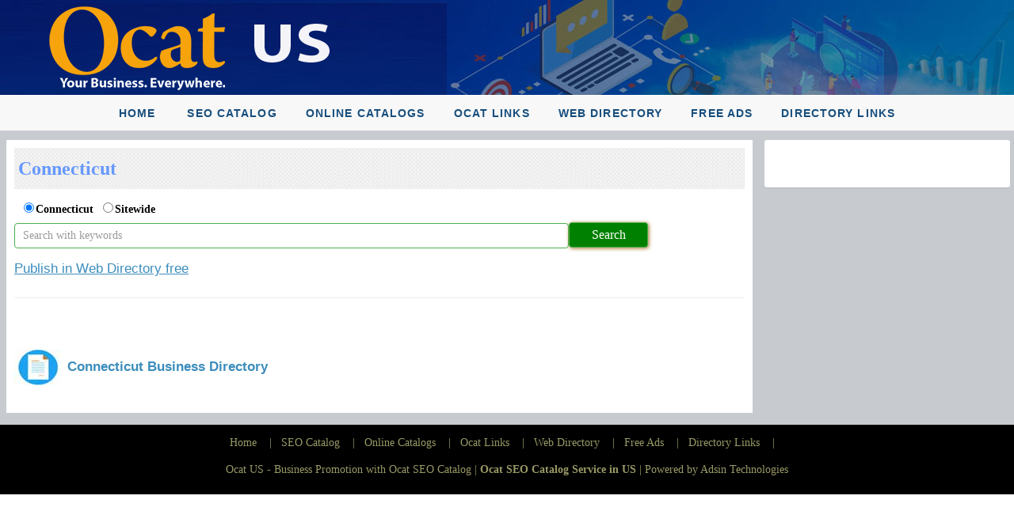

--- FILE ---
content_type: text/html; charset=utf-8
request_url: https://ocat.us/cat/Connecticut/
body_size: 29045
content:
 
<!DOCTYPE html PUBLIC "-//W3C//DTD XHTML 1.0 Transitional//EN" "http://www.w3.org/TR/xhtml1/DTD/xhtml1-transitional.dtd">
<html xmlns="http://www.w3.org/1999/xhtml">
<head id="Head1"><title>
	Connecticut
</title><link rel="stylesheet" href="../../slider/images/default.css" type="text/css" media="screen" /><link rel="stylesheet" href="../../slider/nivo-slider.css" type="text/css" media="screen" /><link rel="stylesheet" href="../../slider/style.css" type="text/css" media="screen" /><link rel='icon' type='image/x-icon' href='/Parishfavicon/Pfavicon-1-20.ico' /> <link href="/m/css/pushy.css" rel="stylesheet" type="text/css" /><meta content="width=device-width, initial-scale=1" name="viewport" /><link rel="stylesheet" href="/bootstrap/css/bootstrap.min.css" /><link rel="stylesheet" href="/m/css/font-awesome.min.css" /><link rel="stylesheet" href="/m/css/ionicons.min.css" /><link rel="stylesheet" href="/m/css/johny.min.css" /><link rel="stylesheet" href="/m/css/_all-skins.min.css" /><link href="/m/css/simplelightbox.min.css" rel="stylesheet" />
 <script src="/m/plugins/jQuery/jquery.min.js"></script>
 <link href="/m/css/public-home-min.css" rel="stylesheet" type="text/css" /><link href="/m/css/inn-min.css" rel="stylesheet" type="text/css" /><link rel="stylesheet" href="/m/js/slicknav.min.css" /> 
    
 <style type="text/css">
        div,dl,dt,dd,ul,ol,li,h1,h2,h3,h4,h5,h6,pre,form,fieldset,input,textarea,p,blockquote,th,td { 
  margin:0;
  padding:0;
}
body  
{
     margin:0;
  padding:0; 
 
}
 
table { 
  border-spacing:0;
    margin-top: 0px; 
  
}
    .txtsrchfont{border: solid 1px #c5b9b9;
    box-shadow: 1px 1px 4px #b5b0b0;
    font-family: verdana;
    font-size: 16px;
    line-height: 24px;
    font-weight: normal;
    color: #F44336;
    text-decoration: none;}
.videowrapper {
    float: none;
    clear: both;
    width: 100%;
    position: relative;
    padding-bottom: 56.25%;
    padding-top: 25px;
    height: 0;
}
.videowrapper iframe {
    position: absolute;
    top: 0;
    left: 0;
    width: 100%;
    height: 100%;
}
.col-lg-5 .main-head > a
{
        color: #3c8dbc;
    font-size: 14px;
    font-family: verdana;
    font-weight:600;
    }
    .col-lg-5 .main-head > a:hover
{
    color: #2eb8da;}
    @font-face{font-family:'Gobold';src:url('/m/fonts/Gobold-Thin.ttf.eot');src:url('/m/fonts/Gobold-Thin.ttf.woff');}
.headstyle1{background-image:url('/imgg/pubpages/bbg.jpg');padding:10px;}
.headstyle1 a{font-family:sans-serif;font-size:25px;color:#ff5e00;font-weight: 700; line-height:1.4;}
/*.headstyle1 a{font-family:Gobold;font-size:24px;color:#ff5e00;text-transform:uppercase;} */
.headstyle1 a:hover{color:#ff3b00;}
    
    @font-face{font-family:'NunitoSans';src:url('/m/fonts/NunitoSans-Regular.ttf');}
    @font-face{font-family:'Nunito';src:url('/m/fonts/Nunito-Regular.ttf');}
 
.dont-break-out {

  /* These are technically the same, but use both */
  overflow-wrap: break-word;
  word-wrap: break-word;

  -ms-word-break: break-all;
  /* This is the dangerous one in WebKit, as it breaks things wherever */
  word-break: break-all;
  /* Instead use this non-standard one: */
  word-break: break-word;

  /* Adds a hyphen where the word breaks, if supported (No Blink) */
  -ms-hyphens: auto;
  -moz-hyphens: auto;
  -webkit-hyphens: auto;
  hyphens: auto;

}
   
 .buttonocat {
  color: white;
  padding: 5px 11px;
  text-align: center;
  text-decoration: none;
  display: inline-block;
  font-size: 16px;
  border-radius: 3px;
  -moz-border-radius: 3px;
	-webkit-border-radius: 3px;
	
	
	
}
.buttonocat1 {font-size: 14px;}
.buttonocat1 { margin-top:8px;}
.buttonocat1{ margin-right:6px;}

.buttonocat1 {
  background-color: white;
  color: black;
  border: 2px solid #4CAF50; /* Green */
}   

   
     </style>
    
 
    
    </head>

<body>
<form method="post" action="/cat/Connecticut/" onsubmit="javascript:return WebForm_OnSubmit();" id="form1">
<div class="aspNetHidden">
<input type="hidden" name="__EVENTTARGET" id="__EVENTTARGET" value="" />
<input type="hidden" name="__EVENTARGUMENT" id="__EVENTARGUMENT" value="" />
<input type="hidden" name="__VIEWSTATE" id="__VIEWSTATE" value="upTWHZuJarl9o+6q/Aj6BJSH63nOtFhbS6ufvahr32TQ3GQB/fjQ2xQryk7F9seiiu2XAR6c4JwzhgOxTZdCXmIBOlYHl+SWrA30i+y/fdWTDxExApQ6o8ffZJYd2jEauk13OrplYEDFQocx6mqeI5cmGHg7Qllh19N0OBr+BevIBMoFcbVbPXACaqA3LZnhYCPbaDjrOuODb6ViwMtGbFZr+gonb8JNjVIM1E/t4E/BuVAPAKswBRfFmwjtMc2dg9sjy6rQFVC7gjOEuszGIFE2Mc6xinvt1C3KuABgpH2YikputCuKjviGlO4C+i1uJ0U431VUMmRlPylSb2NerfAvMwc708WaOO2YPHqyLkewZCpQVpIVGlg/njNccb36auuD6ChOq8d0aGG+qZsA1qRVKvJPrT98DPIPmdEgqe9ZB5+vJSQ1cAOSlwDR0jr+selN8INmmMTKYFwOCq72ikVQgq38eV183gGtJM3OcRs7hd5+KhzxInTAuT5iVZMotzuxbDRzP01Xh/rgEsexbYSM6gdDF9EoxVz2ER80HTDvJl/mE8M87/NaJu/tlQ/yWYPtydslQQCvfbcqkRU00Na8kML3bquSOMHj4bhXhaB+3o7sqBVbtokMBNiF8XBhwvalIWs1dzQRUpF4sePOGf4mFfocQIxFI9U5NY/+LH2lh9ifpnDyw5vkxH4ZMVGx508QsWCKGoJ2hIlzB/CaIMvVW4S7b6c+hwYWyJej4mRANO0m2qCBMeAxJPi9aP5TA25t+SUA8KubdZj/[base64]/Mn2Vt+40h4bS/G5NNS3W9bjeuP/UzfGQLvhyzJJj9Aj67SxMlmGFw0IRVLBMB3U1LJRz7dcWlXQizia1c7Iprpxid60aDju2X2ZUsqROb0a5oa+BZq3xQPJLD0MNC6jEOvyoUD6+RW5yQ/aMNvTaV50FQPyln8YU/Ljk5GDI349Y/n2dm0oKFg1ae3RCnth9ujw+A2n4baTvka4lEJRRbG+kP/M7a3VUt0AY7qsCjkBW6Divx0IS3fxxeIr6PTCxK2EaPtmwo4CSX+mKvYM2yWRcOtlX8JVtVq2Tp9mN+sIeMOJwRDNHv4dPfyF2yhtwCcWHLgf2nZAqkAFWUTbx8AgFCt1qJZyZsilDXbbcR03oe2NpOMY7cNoo9xJZ42B/MvdwUdFocRoh/PEentCKZxGDxcHalA4Kpyb7MGTmXbLAzBUgaQDbNE0zaJtG2NCR0h2udpPHyTMm0ol53FDWtK4kEEH6l56c/a84rdUIG+cU1sCzSJJkrjBeHtiRaXcwg6CLfbLeoFl0wCHGqHVjx1KanY94w7N4LpQQy+vORyZK0LC28AUmu2r+DJdtHZXfel5F3R1zjlEv7cZ6FsbDmHuJhQioahZZ9kDlOOZQsu1c21itwOzdkFyLXUl6/Qo3jCkOxrXvk1VIuNr2uxEg78wi/AbuIXjru/z7LdWTO3WBGfXR3du6bZrydEqYCedUkqG2qFMKou9eE/477/b5gKS443jp79cp8oNGTv654S6EEkgatdgjvgIFkuq1pFlwIwtD/6sOLR+u+IpY8i1vz7Oio4ahYZ+5DmN+yiyLDzYyL181+2dgXvWqQIT4UaaA11ve5CdqxBJrCcjd0Ok6VKA3zfvZdB4GJiS+3CnSS56QphSwIN50L5iQLTia5DATUGispjweeNb+BeNt50Z4ZBUGxl/LOsKANO0ANyjgxoSk0U0iuCDX24dZWiN5LCk53F6D7YIcvv0IkT//wVbiRIUOw9IaIETN0A7QH/G3yL4v2CDcpVBIOynDfoxFhJz4hjSr4of4h2Ez+8EC9M9sw78YnSiqjDgMt3l4Vhe5HyPMux8D2vrzswRg/qM3FHUohuYsyY/IkjW8smC8brNdcyp1MC61xV/VralaAVgmCGk8BTn0k1fmPsL6TdIjgMZiEt7jzJCEQR9R9kLfkCsVkZODHygUEYENmQop6qmsv4WyFTt+CtbUHHpDG/SstGPHhpzWtJp28Wi6JUK4e7Wavcpu5mmLH/FBEEp6XrYuelMCNt9bAtxLFZeY7UuJvwCTyJNHoAFZ0AOb9dTz0RTZ/mMbY9zcn7+yctmDwSZ8BR839y037TEp7w2+mYXFTcQKpbMrOxVcypcnu3AyCve3734XLpgyT/E1tL1ojZkDBY+gxLwXqlpOwEs4U1tUpdVuQc+/3bYXve5oEFRFw0/JvkLgj8TQ+G8dFcbjt1SEPCxy/AiD1Dmex4g14G89kItFdzbwRC+qf91cq99dwuTorCJ7B3Y0Vm6LjUwzSpYg9AJAxQe4GIyfrPddiS+I48v4oLKTp8+b+Xxe/K0QS4t87w1OrmXw/r9KzDrSPg8dIv6S8j35WQn5Lmj70zSw8+wuAe35E7xM52Azv8tXl5aRBcM6gy4g2RuGYDi5IPLE5yBwAEBz4Ui/9W/U1PctKnQxsDzvrP+VJCIsjxjqLaTQRTgvsMr/HSUph2aAk80nRwKqVLDBgJLrXQhz4WJ/dhFEotpQ747591/[base64]/[base64]/EVEKmahMDoYOUfgck9wguZL2tVVXX5cgUDvsHkTDSgietgURA8Jz7kQ0Da6VrOS/HAUOD5Vsv6z60QZfcXFvoXccQC2dsRJjxpalPFQVa7xO5R8T5uAyjZhQZO8PxPNk4ASBfrmtjUq3KGH19rqFwFi1o4sTTcM1xu/p8+wFnIRx97pRMFE0Verw0kImPIUgBVuneku2XnH4qXXKd/Orfg1IE39QgxKTsqAagnPlmNWtvF+RBHFymQrWcfN5Dd3aCzI4rXyJy90oM0d1eOnzyjdmFXgzo9zWsq5VivHrbzI+R+NPJoiBTaPcy+4JrkbjQz9WLGCt13sZDNt8dmkg/wZ21TU2zv62m+EE8bwmZGFbRyllPESNNbrvim/+mwn+uJs2pwOi3pqkvNDIlcFK6f5zjHDzOmTzUeq07/g2qWmkjTBADsI9/vb3hPhmrsCqTFAjbMj0pRnWtlNAfE1hWF1seoAhNuoW+R6hNsMHSNfwNkC+u/[base64]/folZs+ocWzlEHtFRdAimLIrQA9MjgWDUbjCuhJ6hN6+kOHZBq4pG9Cwd7yTDVW7AWb4dONcYrGcXFkJkPNV/HCkQcwZC/dGDCslqoBkj/[base64]/segi/T7JJV8vSD7buqichprO+RssvG3GdREunXn2JBJsOzNqq+TKGZjRX9mCwpLF7N7vkqiNv3ujYm" />
</div>

<script type="text/javascript">
//<![CDATA[
var theForm = document.forms['form1'];
if (!theForm) {
    theForm = document.form1;
}
function __doPostBack(eventTarget, eventArgument) {
    if (!theForm.onsubmit || (theForm.onsubmit() != false)) {
        theForm.__EVENTTARGET.value = eventTarget;
        theForm.__EVENTARGUMENT.value = eventArgument;
        theForm.submit();
    }
}
//]]>
</script>


<script src="/WebResource.axd?d=OwLOY1JqceMtjdY9Ncp7jWkRouhnbWIHSdi2_3niu4u3MWTh_vgmYtBH3eWV6RUMZqcEOx2hWTIssdQh4pxTmGoXunM1&amp;t=638901734248157332" type="text/javascript"></script>


<script src="/WebResource.axd?d=88nUY8E64hrr-nSO2YK92N492HxEdWvi7V9zjwgIy--zcHN4QUhXhfvj2nFwgr9bk6AAGbfjn1ckVULj7SS1mjlhC8ZTV2OZJOUB-koMNeGy-lEo0&amp;t=638901734248157332" type="text/javascript"></script>
<script type="text/javascript">
//<![CDATA[
function WebForm_OnSubmit() {
if (typeof(ValidatorOnSubmit) == "function" && ValidatorOnSubmit() == false) return false;
return true;
}
//]]>
</script>

<div class="aspNetHidden">

	<input type="hidden" name="__VIEWSTATEGENERATOR" id="__VIEWSTATEGENERATOR" value="86DE9F5F" />
	<input type="hidden" name="__VIEWSTATEENCRYPTED" id="__VIEWSTATEENCRYPTED" value="" />
	<input type="hidden" name="__EVENTVALIDATION" id="__EVENTVALIDATION" value="uUqPBhd0vETmYskoP10oyFrbhyPttDVrIopKm6+b7D8hTfjjvV7WqNBLRZRiw01s1JzNIWf5bMzWMBbqeUVQzK+dJlAFu8rRGTxNILqiva5+d9+DzyTGBe1J5/AxzSZSUoNpWz2MQC/aQiOqxhU8Zvq2hylZmmc/oal+P7Yyupm7IjH4kt+nyTa26VjIYdQVbW+x3MYODqJxCzdFHTmHWPnmXQgvDPfT4YECQ4FaHsgd+WBo8uof+PuMFn/lGOWhImXYZnFHA5GFfDxzjWohlmQTV72b8qxtx/lu7HfV8uqYAxYuriSS1rxtKD9T27BawlCsmZ44fMY5xLO5elb9uHbBrk/vzqPJ58XSu9C6tT/09wBY" />
</div>

    <div>


<table width="100%"   border="0" cellpadding="0" cellspacing="0">
  <tr>
    <td   align="center" valign="top"     >
    
   
     <table cellspacing="0" cellpadding="0" border="0" id="topview" style="width:100%;border-collapse:collapse;">
	<tr>
		<td colspan="2">
         
    <table width="100%"   border="0" cellpadding="0" cellspacing="0"  >
        <tr>
          <td  align="center" valign="top" class="img-responsive" background="/ParishImages/PHBG-1-50.jpg"  >
          
          
          <table width="100%" border="0" align="center" cellpadding="0" cellspacing="0">
              <tr>
                <td height="90" align="left" valign="middle"><a href='http://ocat.us'><img src='/ParishImages/PH-1-201025111156.png' class='img-responsive'  /></a></td>
              </tr>
          </table>
          
          </td>
        </tr>
      </table>
      </td>
	</tr>
</table>  

      <table  width="100%" border="0" cellspacing="0" cellpadding="0" >
        <tr  >
          <td   align="center" valign="top">
          <table width="100%" height="45" border="0" cellpadding="0" cellspacing="0" >
      <tr>
        <td height="45" align="center" valign="bottom">
        
              <header class="header-section clearfix">
		<div class="site-navbar" style="background-color:#ececec59;">
			<nav class="site-nav-menu">
				<ul>
					<li class="active"><a href='https://ocat.us' >Home </a></li>
				   
                 
	        <li class="active"></li>
                     
                    
                     
                  
                  <li><a href="/pages/Services.aspx" >SEO Catalog</a></li>
                    
                  <li><a href="/pages/Catalogs.aspx" >Online Catalogs</a></li>
                    
                  <li><a href="/pages/Ocat-Links.aspx" >Ocat Links</a></li>
                    
                  <li><a href="/pages/Business-Directory-US.aspx" >Web Directory</a></li>
                    
                  <li><a href="/pages/Free-Ads.aspx" >Free Ads</a></li>
                    
                  <li><a href="/pages/Directory-Links.aspx" >Directory Links</a></li>
                    
                    
                     
                    
                  
                     
                     
                    
                
			  </ul>
			</nav>
		</div>
	</header>   
              
                          
        </td>
      </tr>
    </table>
       
           </td>
        </tr>
      </table>
      
      <table width="100%"  border="0" cellpadding="0" cellspacing="0">
        <tr>
          <td align="center" valign="top"  style="background-color:#c7cbd0"  >
    
      <div class="containerbig2">
         
              <div class="col-lg-7" >



      <style type="text/css" >

 .bgtheme2
        {
   background-image: linear-gradient(to right, #011226 , #62a1cc);
   min-height: 100%;
    margin-bottom: 15px;
    color  :#ffffff; 
    font-family:Cambria;
            }
  
.div4{float:left;max-width:150px;padding:  10px 10px 10px  20px;font-size:16px;min-height:120px;}
.div4 img{max-height:100px;border:solid 2px white;width:100px;}  

.divvcard{text-align:center;display:block; margin: auto;  padding: 20px;}
.divvcard img{max-height:100px;border:solid 2px white;width:100px;}  
.vcardbiz{width:100%;display:inline-block;font-size:12px;padding:10px 10px 10px 20px;line-height:14px;} 


.div8{float:left;max-width:80%;padding: 10px 20px 10px 20px;font-size:16px;line-height:2;}
.div8new{float:left;padding: 10px   0px 0px 20px;font-size:16px;line-height:2;}
.div8new a{color: #ffd700 !important;font-size :18px;}
.div8new a:hover{color: #d8ff00 !important;text-decoration:underline;}
.div8new1{float:left;padding: 10px   0px 0px 20px;font-size:15px;line-height:1;font-family: Arial;font-weight:600;}
.vtext1{width:100%;display:inline-block;font-size:16px;padding:10px 10px 10px 20px;}
 .savevcbut
 {padding: 0px 5px;
     margin: 0 10px 10px 10px;
                       background-image: linear-gradient(to right, #ffffff , #c9dced);
    color: black;
    font-family:Cambria;
    font-size: 16px;
    border-radius: 4px;
    border: solid 1px white;}
    .marginfree{margin:0;}
        
.col-lg-5 .main-head > a {
    color: #3c8dbc;
    font-size: 14px;
    font-family: verdana;
    font-weight: 600;
}
        .homlnksubhead {background-color:floralwhite;
                        color:darkblue;
                        line-height:26px;
                        font-size:24px;
                        font-family:Verdana,Calibri;
        }
        .homlnkmorart { 
                       color:darkgoldenrod;
                       font-weight:bold;
                        font-size:18px;
                        font-family:Calibri;
                       text-decoration:underline;
        }
         .homlnkmorart:hover{ 
                       color:orangered;
        }
.radsearchopt>tbody>tr>td>input
{margin-left:12px;
 margin-right:2px;
    }

.radsearchopt>tbody>tr>td>label
{font-weight:bold;font-size:14px;font-family:Calibri;
    }
    .contbodyli {
    font-family: "Arial", "Helvetica","sans-serif";
    font-size: 17px;
    font-weight: normal;
    text-decoration: none;
    line-height: 32px;
   }
      
   
/* for best deal */
#ul_top {
  position: fixed;
  top: 0;
  left: 0;
  z-index: 999;
  width: 100%;
  height: 23px;
  margin: 271px 0 0 -1%;
}
#ul_top li {
	list-style:none;
}
  .clsTxt{
    width: 60%;
    height: 35px;
    border: 1px solid #e0d1d1;
    border-radius: 3px;
    box-shadow: 0 0 5px #fff1e9 inset;
    font-family: Arial, Helvetica, sans-serif;
    font-size: 16px;
}



 
@media (min-width: 768px) {
	#ul_top li {
		list-style:none;
		/*width:15%;*/float:right;
	}
}

@media(max-width:768px)
{
    .clsTxt{
    width: 100%; 
}
	#ul_top li {
		display: inline;
		float:right;
	}
	#ul_top {
  	  position: fixed;
	  top: 0;
	  left: 0;
	  z-index: 999;
	  width: 100%;
	  height: 23px;
	  margin: 239px 0px 0px -2%;
	}
}
     .txtsrchfont{border: solid 1px #c5b9b9;
    box-shadow: 1px 1px 4px #b5b0b0;
    font-family: verdana;
    font-size: 16px;
    line-height: 24px;
    font-weight: normal;
    color: #F44336;
    text-decoration: none;}
    

      .qurbana2 {
    font-family: Calibri;
    font-size: 24px;
    line-height: 26px;
    font-weight: bold;
    color: #ffffff;
    text-decoration: none;
    background-color: #a57228;
}
.qurbana3{
    font-family: Calibri;
    font-size: 18px;
    line-height: 20px; 
    color:green ;
    text-decoration: none;
    background-color: #ffffff;
}
.qurbana3 a:hover{ 
    color:red ; 
    }
.txtsrchfont2 {
    border: solid 1px #4CAF50;
    /*  box-shadow: 0px 0px 0px #a57228; */
    box-shadow:none;
    border-radius: 4px;
    font-family: verdana;
    font-size: 14px;
    line-height: 30px;
    font-weight: normal;
    color: #F44336;
    text-decoration: none;
    padding-left: 10px;
    width:700px;
    
}
.txtsrchfont2:focus {
        border:solid 1px #ff6205 !important;
        outline: none;
 }
 .txtsrchfont2:blur {
        border:solid 1px green !important;
 }
.btnser2 {
    width: 100px;
     border: solid 1px #4CAF50;
    box-shadow: 1px 1px 5px #a57228;
    border-radius: 4px;
    font-family: verdana;
    font-size: 16px;
    line-height: 30px;
    font-weight: normal;
    color: #ffffff;
    text-decoration: none;
    background-color: green;
}
@media (max-width:767px)
{ 
  .txtsrchfont2 
  {width:97%;box-shadow:none;
  }
  .btnser2 
  {width:97%;box-shadow:none;
  }
} 
</style>

  
<div style="background-color:White;padding:10px;">
<div class="contbodyli" align="left">
    
    <div align="left"> </div>


          <table width="100%"  border="0" cellpadding="10" cellspacing="0"  background="/imgg/pubpages/bbg.jpg"  class="qurbana">
              <tr>
                <td  height="52" align="left" valign="middle" class="qurbana"  style="padding-left:5px;"> <span id="ContentPlaceHolder1_linkname">Connecticut</span></td> 
              </tr>  
            </table>
            
                <div id="ContentPlaceHolder1_pnlsearchbox" onkeypress="javascript:return WebForm_FireDefaultButton(event, &#39;ContentPlaceHolder1_butsrch&#39;)" style="text-align:left;">
	
        
        <div align="left" style="padding: 10px 0px;">
            <table id="ContentPlaceHolder1_searchtype" class="radsearchopt">
		<tr>
			<td><input id="ContentPlaceHolder1_searchtype_0" type="radio" name="ctl00$ContentPlaceHolder1$searchtype" value="1" checked="checked" /><label for="ContentPlaceHolder1_searchtype_0">Connecticut</label></td><td><input id="ContentPlaceHolder1_searchtype_1" type="radio" name="ctl00$ContentPlaceHolder1$searchtype" value="2" /><label for="ContentPlaceHolder1_searchtype_1">Sitewide</label></td>
		</tr>
	</table> 
      <input name="ctl00$ContentPlaceHolder1$txtsrch" type="text" id="ContentPlaceHolder1_txtsrch" class="txtsrchfont2" placeholder="Search with keywords" /><input type="submit" name="ctl00$ContentPlaceHolder1$butsrch" value=" Search " onclick="javascript:WebForm_DoPostBackWithOptions(new WebForm_PostBackOptions(&quot;ctl00$ContentPlaceHolder1$butsrch&quot;, &quot;&quot;, true, &quot;ununun&quot;, &quot;&quot;, false, false))" id="ContentPlaceHolder1_butsrch" class="btnser2" />     
    <span id="ContentPlaceHolder1_RequiredFieldValidator1" style="visibility:hidden;">*</span><br />
        
    </div> <p>
        <p><u><a href='/SelectcategorytoPostAdvertisement.aspx'>Publish in Web Directory free</a></u></p></p>

                    
                
</div>
 

            
               <small ><span id="ContentPlaceHolder1_lblcrdate"></span> </small> 
            <div align="left"  ></div>
  
            <table width="100%"   border="0"  cellpadding="0" cellspacing="0"  >
                          <tr>
                            <td >
                             
                         
                              <hr />
                <div style="padding:4px 8px;"> </div>            

           

  

    















<div style="clear:both;"></div> 
    

 <div>

</div>

















 


 






         <div>

</div>
   <span class="grid-next"><strong>  </strong></span> 
















    



                                
 







                          

                            

                            

                                <div>

</div>
                                

       

                            
                            


                                


                                

                                 
                                       
        
        </td>
                          </tr>
                      </table>        
            <table width="100%"   border="0"  cellpadding="0" cellspacing="0"  >
                          <tr>
                            <td >
                      
                      </td>
                          </tr>
                      </table>    
 

       


           




    

    <span class="grid-next"><strong></strong></span>




















           
         <span class="grid-next"><strong></strong></span>


        <div>

</div>
    <span class="grid-next"><strong></strong></span>

  <br style="clear:both" />





   
    

    

        

                           

           
          
                                          


    


    
                        

   

  


          
    
        
        

     

    



                <div class="leftdiv">
                <table width="100%">
                 <tbody>
                  <tr>
                 <td width="67px"><a href='/cat//Connecticut/Connecticut-Business-Directory.aspx'><img src='/admin/imgs/News-Thumb.jpg'/></a></td>
                 <td><a href='/cat//Connecticut/Connecticut-Business-Directory.aspx'><strong>Connecticut Business Directory</strong></a></td>
                  </tr>
                 </tbody>
                 </table>

                </div>

                
                

                                 





    <div id="ContentPlaceHolder1_pnlbr">
	
<br style="clear:both" />
    
</div>



 




        


        




    



    

    

    




       
        
    

    <input type="hidden" name="ctl00$ContentPlaceHolder1$filenameh" id="ContentPlaceHolder1_filenameh" /> 
    <input type="hidden" name="ctl00$ContentPlaceHolder1$folderh" id="ContentPlaceHolder1_folderh" value="Connecticut" />
    <input type="hidden" name="ctl00$ContentPlaceHolder1$concmsidh" id="ContentPlaceHolder1_concmsidh" value="46" />
    <input type="hidden" name="ctl00$ContentPlaceHolder1$ocatadded" id="ContentPlaceHolder1_ocatadded" />          
    <input type="hidden" name="ctl00$ContentPlaceHolder1$HiddenField1" id="ContentPlaceHolder1_HiddenField1" />
    <input type="hidden" name="ctl00$ContentPlaceHolder1$cdiridhh" id="ContentPlaceHolder1_cdiridhh" value="11" />
    <input type="hidden" name="ctl00$ContentPlaceHolder1$pageQueryh" id="ContentPlaceHolder1_pageQueryh" value="#folderpostcatsads#" />
    </div>
</div> 



                </div> 
                
            <div class="col-lg-5" > 


      <div  style="height:12px"></div>  
      
      
      <div class="box box-solid">
                     <div class="box-header">
             

   

              <h3 class="box-title">
                  
              </h3>
            </div>
            <div class="box-body">

 

   

<div>

</div>   



<div>

</div>
                 
 
<div class="box-header">
     <h3 class="box-title">
      
    </h3>
    </div>

                

        </div></div>



                </div>  
              
       </div>         
         </td>
         </tr>
         </table>  
      
      
      
      <table width="100%" height="88" border="0" cellpadding="0" cellspacing="0">
        <tr>
          <td height="88" align="center" valign="top" bgcolor="#000000"><table width="100%" border="0" align="center" cellpadding="0" cellspacing="0">
              <tr>
                <td height="47" align="center" class="btm" valign="middle"> 

              
                    <a href='https://ocat.us' class='btm'>Home </a>
                    
                    
                    
                    &nbsp;&nbsp;&nbsp;|&nbsp;&nbsp;&nbsp;<a href="/pages/Services.aspx" class="btm">SEO Catalog</a>
                    
                    &nbsp;&nbsp;&nbsp;|&nbsp;&nbsp;&nbsp;<a href="/pages/Catalogs.aspx" class="btm">Online Catalogs</a>
                    
                    &nbsp;&nbsp;&nbsp;|&nbsp;&nbsp;&nbsp;<a href="/pages/Ocat-Links.aspx" class="btm">Ocat Links</a>
                    
                    &nbsp;&nbsp;&nbsp;|&nbsp;&nbsp;&nbsp;<a href="/pages/Business-Directory-US.aspx" class="btm">Web Directory</a>
                    
                    &nbsp;&nbsp;&nbsp;|&nbsp;&nbsp;&nbsp;<a href="/pages/Free-Ads.aspx" class="btm">Free Ads</a>
                    
                    &nbsp;&nbsp;&nbsp;|&nbsp;&nbsp;&nbsp;<a href="/pages/Directory-Links.aspx" class="btm">Directory Links</a>
                    
                    
                    
                     &nbsp;&nbsp;&nbsp;|&nbsp;&nbsp;&nbsp;
                    
                    
                    
              
                    
                    
                    </td>
                 
              </tr>
              <tr>
                <td align="center" valign="bottom" class="btm">
              Ocat US - Business Promotion with Ocat  SEO Catalog  | 
                    
             <a class='btm'  href='https://ocat.us/pages/Services.aspx'>  <b> Ocat SEO Catalog Service in US</b></a>  | <a class='btm'  href= 'https://adsinmedia.com/'> Powered by Adsin Technologies</a>
                    



                </td>
              </tr>
          </table></td>
        </tr>
      </table></td>
  </tr>
</table>

</div>

<script src="/m/plugins/jQuery/jquery-2.2.3.min.js"></script> 
<script src="/m/plugins/jQuery/jquery-ui.min.js"></script> 
<script>
    $.widget.bridge('uibutton', $.ui.button);
</script> 
<script src="/m/js/jquery.slicknav.min.js"></script> 
 <script type="text/javascript"  src="/m/js/pushy.min.js"></script> 
<script src="/bootstrap/js/bootstrap.min.js"></script>   
    

   
   

        



    
<script type="text/javascript">
//<![CDATA[
var Page_Validators =  new Array(document.getElementById("ContentPlaceHolder1_RequiredFieldValidator1"));
//]]>
</script>

<script type="text/javascript">
//<![CDATA[
var ContentPlaceHolder1_RequiredFieldValidator1 = document.all ? document.all["ContentPlaceHolder1_RequiredFieldValidator1"] : document.getElementById("ContentPlaceHolder1_RequiredFieldValidator1");
ContentPlaceHolder1_RequiredFieldValidator1.controltovalidate = "ContentPlaceHolder1_txtsrch";
ContentPlaceHolder1_RequiredFieldValidator1.errormessage = "*";
ContentPlaceHolder1_RequiredFieldValidator1.validationGroup = "ununun";
ContentPlaceHolder1_RequiredFieldValidator1.evaluationfunction = "RequiredFieldValidatorEvaluateIsValid";
ContentPlaceHolder1_RequiredFieldValidator1.initialvalue = "";
//]]>
</script>


<script type="text/javascript">
//<![CDATA[

var Page_ValidationActive = false;
if (typeof(ValidatorOnLoad) == "function") {
    ValidatorOnLoad();
}

function ValidatorOnSubmit() {
    if (Page_ValidationActive) {
        return ValidatorCommonOnSubmit();
    }
    else {
        return true;
    }
}
        //]]>
</script>
</form>
</body>
</html>





--- FILE ---
content_type: text/css
request_url: https://ocat.us/m/css/pushy.css
body_size: 31872
content:
.txtsrchfont2 {
    border: solid 1px #4CAF50;
    box-shadow: 1px 1px 5px #a57228;
    border-radius: 4px;
    font-family: verdana;
    font-size: 16px;
    line-height: 30px;
    font-weight: normal;
    color: #F44336;
    text-decoration: none;
    padding-left: 10px;
    width:700px;
}
.btnser2 {
    width: 100px;
     border: solid 1px #4CAF50;
    box-shadow: 1px 1px 5px #a57228;
    border-radius: 4px;
    font-family: verdana;
    font-size: 16px;
    line-height: 30px;
    font-weight: normal;
    color: #ffffff;
    text-decoration: none;
    background-color: green;
}
@media (max-width:767px)
{ 
  .txtsrchfont2 
  {width:97%;box-shadow:none;
  }
  .btnser2 
  {width:97%;box-shadow:none;
  }
     }
.smally
{
       -webkit-font-smoothing:antialiased;-moz-osx-font-smoothing:grayscale;
       font-size :12px;
                                            font-family:'Source Sans Pro','Helvetica Neue',Helvetica,Arial,sans-serif;
                                            font-weight:normal;overflow-x:hidden;overflow-y:auto;
    }
.pushy {
  position: fixed;
  width: 250px;
  height: 100%;
  top: 0;
  z-index: 9999;
 /* background: #191918; */
  background:white;
  overflow: auto;
  visibility: hidden;
  -webkit-overflow-scrolling: touch;
  /* enables momentum scrolling in iOS overflow elements */
}
.pushy a {
  display: block;
  color: #1b3952;
  padding: 15px 30px;
  text-decoration: none;
  outline: 0;
}
.pushy a:hover {
  color: #58130a;
}
.pushy ul:first-child {
  margin-top: 10px;
}
.pushy.pushy-left {
  left: 0;
  top:50px;
}
.pushy.pushy-right {
  right: 0;
}

/* Menu Movement */
.pushy-left {
  -webkit-transform: translate3d(-250px, 0, 0);
  -ms-transform: translate3d(-250px, 0, 0);
  transform: translate3d(-250px, 0, 0);
}

.pushy-open-left #container,
.pushy-open-left .push {
  -webkit-transform: translate3d(250px, 0, 0);
  -ms-transform: translate3d(250px, 0, 0);
  transform: translate3d(250px, 0, 0);
}

.pushy-right {
  -webkit-transform: translate3d(200px, 0, 0);
  -ms-transform: translate3d(200px, 0, 0);
  transform: translate3d(200px, 0, 0);
}

.pushy-open-right #container,
.pushy-open-right .push {
  -webkit-transform: translate3d(-200px, 0, 0);
  -ms-transform: translate3d(-200px, 0, 0);
  transform: translate3d(-200px, 0, 0);
}

.pushy-open-left .pushy,
.pushy-open-right .pushy {
  -webkit-transform: translate3d(0, 0, 0);
  -ms-transform: translate3d(0, 0, 0);
  transform: translate3d(0, 0, 0);
}

/* Menu Transitions */
#container,
.pushy,
.push {
  transition: transform 0.2s cubic-bezier(0.16, 0.68, 0.43, 0.99);
}

/* Site Overlay */
.site-overlay {
  display: none;
}

.pushy-open-left .site-overlay,
.pushy-open-right .site-overlay {
  display: block;
  position: fixed;
  top: 0;
  right: 0;
  bottom: 0;
  left: 0;
  z-index: 9998;
  background-color: rgba(0, 0, 0, 0.5);
  -webkit-animation: fade 500ms;
  animation: fade 500ms;
}

@keyframes fade {
  0% {
    opacity: 0;
  }
  100% {
    opacity: 1;
  }
}
@-webkit-keyframes fade {
  0% {
    opacity: 0;
  }
  100% {
    opacity: 1;
  }
}
/* Submenu Appearance */
.pushy-submenu {
  /* Submenu Icon */
}
.pushy-submenu ul {
  padding-left: 15px;
  transition: max-height 0.2s ease-in-out;
}
.pushy-submenu ul .pushy-link {
  transition: opacity 0.2s ease-in-out;
}
.pushy-submenu > a {
  position: relative;
}
.pushy-submenu > a::after {
  content: '';
  display: block;
  height: 11px;
  width: 8px;
  position: absolute;
  top: 50%;
  right: 15px;
  background: url("../img/arrow.svg") no-repeat;
  -webkit-transform: translateY(-50%);
  -ms-transform: translateY(-50%);
  transform: translateY(-50%);
  transition: transform 0.2s;
}

/* Submenu Movement */
.pushy-submenu-closed ul {
  max-height: 0;
  overflow: hidden;
}
.pushy-submenu-closed .pushy-link {
  opacity: 0;
}

.pushy-submenu-open {
  /* Submenu Icon */
}
.pushy-submenu-open ul {
  max-height: 1000px;
}
.pushy-submenu-open .pushy-link {
  opacity: 1;
}
.pushy-submenu-open a::after {
  -webkit-transform: translateY(-50%) rotate(90deg);
  -ms-transform: translateY(-50%) rotate(90deg);
  transform: translateY(-50%) rotate(90deg);
}

.no-csstransforms3d .pushy-submenu-closed ul {
  max-height: none;
  display: none;
}

/*# sourceMappingURL=pushy.css.map */


 
 

.bg-guest-yellow-vary{background:#e8c99b !important;background: -webkit-gradient(linear, left bottom, left top, color-stop(0, #f3e6d2), color-stop(1, #d1b07b)) !important;background:-ms-linear-gradient(bottom, #0073b7, #0089db) !important;background:-moz-linear-gradient(center bottom, #0073b7 0, #0089db 100%) !important;background:-o-linear-gradient(#0089db, #0073b7) !important;filter:progid:DXImageTransform.Microsoft.gradient(startColorstr='#d1b07b', endColorstr='#e8c99b', GradientType=0) !important;color:#fff;} 

.bg-light-blue-vary{background:#3c8dbc !important;background:-webkit-gradient(linear, left bottom, left top, color-stop(0, #3c8dbc), color-stop(1, #67a8ce)) !important;background:-ms-linear-gradient(bottom, #3c8dbc, #67a8ce) !important;background:-moz-linear-gradient(center bottom, #3c8dbc 0, #67a8ce 100%) !important;background:-o-linear-gradient(#67a8ce, #3c8dbc) !important;filter:progid:DXImageTransform.Microsoft.gradient(startColorstr='#67a8ce', endColorstr='#3c8dbc', GradientType=0) !important;color:#fff}
.bg-blue-vary{background:#0073b7 !important;background:-webkit-gradient(linear, left bottom, left top, color-stop(0, #0073b7), color-stop(1, #0089db)) !important;background:-ms-linear-gradient(bottom, #0073b7, #0089db) !important;background:-moz-linear-gradient(center bottom, #0073b7 0, #0089db 100%) !important;background:-o-linear-gradient(#0089db, #0073b7) !important;filter:progid:DXImageTransform.Microsoft.gradient(startColorstr='#0089db', endColorstr='#0073b7', GradientType=0) !important;color:#fff}
.bg-aqua-vary{background:#00c0ef !important;background:-webkit-gradient(linear, left bottom, left top, color-stop(0, #00c0ef), color-stop(1, #14d1ff)) !important;background:-ms-linear-gradient(bottom, #00c0ef, #14d1ff) !important;background:-moz-linear-gradient(center bottom, #00c0ef 0, #14d1ff 100%) !important;background:-o-linear-gradient(#14d1ff, #00c0ef) !important;filter:progid:DXImageTransform.Microsoft.gradient(startColorstr='#14d1ff', endColorstr='#00c0ef', GradientType=0) !important;color:#fff}
.bg-yellow-vary{background:#f39c12 !important;background:-webkit-gradient(linear, left bottom, left top, color-stop(0, #f39c12), color-stop(1, #f7bc60)) !important;background:-ms-linear-gradient(bottom, #f39c12, #f7bc60) !important;background:-moz-linear-gradient(center bottom, #f39c12 0, #f7bc60 100%) !important;background:-o-linear-gradient(#f7bc60, #f39c12) !important;filter:progid:DXImageTransform.Microsoft.gradient(startColorstr='#f7bc60', endColorstr='#f39c12', GradientType=0) !important;color:#fff}
.bg-purple-vary{background:#605ca8 !important;background:-webkit-gradient(linear, left bottom, left top, color-stop(0, #605ca8), color-stop(1, #9491c4)) !important;background:-ms-linear-gradient(bottom, #605ca8, #9491c4) !important;background:-moz-linear-gradient(center bottom, #605ca8 0, #9491c4 100%) !important;background:-o-linear-gradient(#9491c4, #605ca8) !important;filter:progid:DXImageTransform.Microsoft.gradient(startColorstr='#9491c4', endColorstr='#605ca8', GradientType=0) !important;color:#fff}
.bg-green-vary{background:#00a65a !important;background:-webkit-gradient(linear, left bottom, left top, color-stop(0, #00a65a), color-stop(1, #00ca6d)) !important;background:-ms-linear-gradient(bottom, #00a65a, #00ca6d) !important;background:-moz-linear-gradient(center bottom, #00a65a 0, #00ca6d 100%) !important;background:-o-linear-gradient(#00ca6d, #00a65a) !important;filter:progid:DXImageTransform.Microsoft.gradient(startColorstr='#00ca6d', endColorstr='#00a65a', GradientType=0) !important;color:#fff}
 .bg-red-vary{background:#dd4b39 !important;background:-webkit-gradient(linear, left bottom, left top, color-stop(0, #dd4b39), color-stop(1, #e47365)) !important;background:-ms-linear-gradient(bottom, #dd4b39, #e47365) !important;background:-moz-linear-gradient(center bottom, #dd4b39 0, #e47365 100%) !important;background:-o-linear-gradient(#e47365, #dd4b39) !important;filter:progid:DXImageTransform.Microsoft.gradient(startColorstr='#e47365', endColorstr='#dd4b39', GradientType=0) !important;color:#fff}
.bg-black-vary{background:#111 !important;background:-webkit-gradient(linear, left bottom, left top, color-stop(0, #111), color-stop(1, #2b2b2b)) !important;background:-ms-linear-gradient(bottom, #111, #2b2b2b) !important;background:-moz-linear-gradient(center bottom, #111 0, #2b2b2b 100%) !important;background:-o-linear-gradient(#2b2b2b, #111) !important;filter:progid:DXImageTransform.Microsoft.gradient(startColorstr='#2b2b2b', endColorstr='#111111', GradientType=0) !important;color:#fff}
.bg-maroon-vary{background:#d81b60 !important;background:-webkit-gradient(linear, left bottom, left top, color-stop(0, #d81b60), color-stop(1, #e73f7c)) !important;background:-ms-linear-gradient(bottom, #d81b60, #e73f7c) !important;background:-moz-linear-gradient(center bottom, #d81b60 0, #e73f7c 100%) !important;background:-o-linear-gradient(#e73f7c, #d81b60) !important;filter:progid:DXImageTransform.Microsoft.gradient(startColorstr='#e73f7c', endColorstr='#d81b60', GradientType=0) !important;color:#fff}
                         
                         
 
 .btn-warning{color:#ffffff;background-color:#a74c4c;border-color:#ffffff}.btn-warning.focus,.btn-warning:focus{color:#fff;background-color:#ec971f;border-color:#ffffff}.btn-warning:hover{color:#fff;background-color:#e37d4c;border-color:#ffffff}.btn-warning.active,.btn-warning:active,.open>.dropdown-toggle.btn-warning{color:#fff;background-color:#ec971f;border-color:#d58512}.btn-warning.active.focus,.btn-warning.active:focus,.btn-warning.active:hover,.btn-warning:active.focus,.btn-warning:active:focus,.btn-warning:active:hover,.open>.dropdown-toggle.btn-warning.focus,.open>.dropdown-toggle.btn-warning:focus,.open>.dropdown-toggle.btn-warning:hover{color:#fff;background-color:#d58512;border-color:#985f0d}.btn-warning.active,.btn-warning:active,.open>.dropdown-toggle.btn-warning{background-image:none}.btn-warning.disabled.focus,.btn-warning.disabled:focus,.btn-warning.disabled:hover,.btn-warning[disabled].focus,.btn-warning[disabled]:focus,.btn-warning[disabled]:hover,fieldset[disabled] .btn-warning.focus,fieldset[disabled] .btn-warning:focus,fieldset[disabled] .btn-warning:hover{background-color:#f0ad4e;border-color:#eea236}.btn-warning .badge{color:#f0ad4e;background-color:#fff}
 .btn-danger{color:#fff;background-color:#d9534f;border-color:#d43f3a}.btn-danger.focus,.btn-danger:focus{color:#fff;background-color:#c9302c;border-color:#761c19}.btn-danger:hover{color:#fff;background-color:#c9302c;border-color:#ac2925}.btn-danger.active,.btn-danger:active,.open>.dropdown-toggle.btn-danger{color:#fff;background-color:#c9302c;border-color:#ac2925}.btn-danger.active.focus,.btn-danger.active:focus,.btn-danger.active:hover,.btn-danger:active.focus,.btn-danger:active:focus,.btn-danger:active:hover,.open>.dropdown-toggle.btn-danger.focus,.open>.dropdown-toggle.btn-danger:focus,.open>.dropdown-toggle.btn-danger:hover{color:#fff;background-color:#ac2925;border-color:#761c19}.btn-danger.active,.btn-danger:active,.open>.dropdown-toggle.btn-danger{background-image:none}.btn-danger.disabled.focus,.btn-danger.disabled:focus,.btn-danger.disabled:hover,.btn-danger[disabled].focus,.btn-danger[disabled]:focus,.btn-danger[disabled]:hover,fieldset[disabled] .btn-danger.focus,fieldset[disabled] .btn-danger:focus,fieldset[disabled] .btn-danger:hover{background-color:#d9534f;border-color:#d43f3a}.btn-danger .badge{color:#d9534f;background-color:#fff}                        
                              
                              
                              
  .box{position:relative;border-radius:3px;background:#ffffff;border-top:3px solid #d2d6de;margin-bottom:20px;width:100%;box-shadow:0 1px 1px rgba(0,0,0,0.1)}
                                           
 .box.box-primary{border-top-color:#3c8dbc}
 .box.box-info{border-top-color:#00c0ef}
.box.box-danger{border-top-color:#dd4b39}
 .box.box-warning{border-top-color:#f39c12}
.box.box-success{border-top-color:#00c0ef;}
.box.box-default{border-top-color:#d2d6de}

.box.collapsed-box .box-body,.box.collapsed-box .box-footer{display:none}
.box .nav-stacked>li{border-bottom:1px solid #f4f4f4;margin:0}
.box .nav-stacked>li:last-of-type{border-bottom:none}.box.height-control .box-body{max-height:300px;overflow:auto}.box .border-right{border-right:1px solid #f4f4f4}
.box .border-left{border-left:1px solid #f4f4f4}.box.box-solid{border-top:0}.box.box-solid>.box-header .btn.btn-default{background:transparent}
.box.box-solid>.box-header .btn:hover,.box.box-solid>.box-header a:hover{background:rgba(0,0,0,0.1)}.box.box-solid.box-default{border:1px solid #d2d6de}
.box.box-solid.box-default>.box-header{color:#444;background:#d2d6de;background-color:#d2d6de}.box.box-solid.box-default>.box-header a,.box.box-solid.box-default>.box-header .btn{color:#444}.box.box-solid.box-primary{border:1px solid #3c8dbc}
.box.box-solid.box-primary>.box-header{color:#fff;background:#3c8dbc;background-color:#3c8dbc}.box.box-solid.box-primary>.box-header a,.box.box-solid.box-primary>.box-header .btn{color:#fff}.box.box-solid.box-info{border:1px solid #00c0ef}
.box.box-solid.box-info>.box-header{color:#fff;background:#00c0ef;background-color:#00c0ef}.box.box-solid.box-info>.box-header a,.box.box-solid.box-info>.box-header .btn{color:#fff}.box.box-solid.box-danger{border:1px solid #dd4b39}
.box.box-solid.box-danger>.box-header{color:#fff;background:#dd4b39;background-color:#dd4b39}.box.box-solid.box-danger>.box-header a,.box.box-solid.box-danger>.box-header .btn{color:#fff}.box.box-solid.box-warning{border:1px solid #f39c12}
.box.box-solid.box-warning>.box-header{color:#fff;background:#f39c12;background-color:#f39c12}.box.box-solid.box-warning>.box-header a,.box.box-solid.box-warning>.box-header .btn{color:#fff}.box.box-solid.box-success{border:1px solid #00a65a}
.box.box-solid.box-success>.box-header{color:#fff;background:#00a65a;background-color:#00a65a}.box.box-solid.box-success>.box-header a,.box.box-solid.box-success>.box-header .btn{color:#fff}.box.box-solid>.box-header>.box-tools .btn{border:0;box-shadow:none}
.box.box-solid[class*='bg']>.box-header{color:#fff}.box .box-group>.box{margin-bottom:5px}.box .knob-label{text-align:center;color:#333;font-weight:100;font-size:12px;margin-bottom:0.3em}
.box>.overlay,.overlay-wrapper>.overlay,.box>.loading-img,.overlay-wrapper>.loading-img{position:absolute;top:0;left:0;width:100%;height:100%}
.box .overlay,.overlay-wrapper .overlay{z-index:50;background:rgba(255,255,255,0.7);border-radius:3px}
.box .overlay>.fa,.overlay-wrapper .overlay>.fa{position:absolute;top:50%;left:50%;margin-left:-15px;margin-top:-15px;color:#000;font-size:30px}
.box .overlay.dark,.overlay-wrapper .overlay.dark{background:rgba(0,0,0,0.5)}             

.chat{padding:5px 10px 5px 10px}.chat .item{margin-bottom:10px}.chat .item:before,.chat .item:after{content:" ";display:table}.chat .item:after{clear:both}
.chat .item>img{width:40px;height:40px;border:2px solid transparent;border-radius:50%}
.chat .item>.online{border:2px solid #00a65a}
.chat .item>.offline{border:2px solid #dd4b39}
.chat .item>.message{margin-left:55px;margin-top:-40px}
.chat .item>.message>.name{display:block;font-weight:600}
.chat .item>.attachment{border-radius:3px;background:#ffffff;margin-left:0px;margin-right:0px;padding:10px;color: #000;}
.chat .item>.attachment>h4{margin:0 0 5px 0;font-weight:600;font-size:14px}
.chat .item>.attachment>p,.chat .item>.attachment>.filename{font-weight:600;font-size:13px;font-style:italic;margin:0}
.chat .item>.attachment:before,.chat .item>.attachment:after{content:" ";display:table}.chat .item>.attachment:after{clear:both}
.box-body{border-bottom-right-radius:0;border-bottom-left-radius:0;position:relative;overflow-x:hidden;padding:0}

                             .box-body{border-top-left-radius:0;border-top-right-radius:0;border-bottom-right-radius:3px;border-bottom-left-radius:3px;padding:10px}
.no-header .box-body{border-top-right-radius:3px;border-top-left-radius:3px}.box-body>.table{margin-bottom:0}.box-body .fc{margin-top:5px}
.box-body .full-width-chart{margin:-19px}.box-body.no-padding .full-width-chart{margin:-9px}.box-body .box-pane{border-top-left-radius:0;border-top-right-radius:0;border-bottom-right-radius:0;border-bottom-left-radius:3px}
.box-body .box-pane-right{border-top-left-radius:0;border-top-right-radius:0;border-bottom-right-radius:3px;border-bottom-left-radius:0}


 .bg-view-rel{color:#ffffff;background-color:#64889a !important}.bg-view-rel a{color:White;}
.bg-red,.bg-yellow,.bg-aqua,.bg-blue,.bg-light-blue,.bg-green,.bg-navy,.bg-teal,.bg-olive,.bg-lime,.bg-orange,.bg-fuchsia,.bg-purple,.bg-maroon,.bg-black,.bg-red-active,.bg-yellow-active,.bg-aqua-active,.bg-blue-active,.bg-light-blue-active,.bg-green-active,.bg-navy-active,.bg-teal-active,.bg-olive-active,.bg-lime-active,.bg-orange-active,.bg-fuchsia-active,.bg-purple-active,.bg-maroon-active,.bg-black-active,.callout.callout-danger,.callout.callout-warning,.callout.callout-info,.callout.callout-success,.alert-success,.alert-danger,.alert-error,.alert-warning,.alert-info,.label-danger,.label-info,.label-warning,.label-primary,.label-success,.modal-primary .modal-body,.modal-primary .modal-header,.modal-primary .modal-footer,.modal-warning .modal-body,.modal-warning .modal-header,.modal-warning .modal-footer,.modal-info .modal-body,.modal-info .modal-header,.modal-info .modal-footer,.modal-success .modal-body,.modal-success .modal-header,.modal-success .modal-footer,.modal-danger .modal-body,.modal-danger .modal-header,.modal-danger .modal-footer{color:#fff !important}
.bg-gray{color:#000;background-color:#d2d6de !important}.bg-gray-light{background-color:#f7f7f7}.bg-black{background-color:#111 !important}
.bg-red,.callout.callout-danger,.alert-danger,.alert-error,.label-danger,.modal-danger .modal-body{background-color:#dd4b39 !important}
.bg-yellow,.callout.callout-warning,.alert-warning,.label-warning,.modal-warning .modal-body{background-color:#f39c12 !important}
.bg-aqua,.callout.callout-info,.alert-info,.label-info,.modal-info .modal-body{background-color:#00c0ef !important}
 

.bg-light-blue,.label-primary,.modal-primary .modal-body{background-color:#3c8dbc !important}
.bg-blue{background-color:#0073b7 !important}.bg-light-blue,.label-primary,.modal-primary .modal-body{background-color:#3c8dbc !important}
.bg-green,.callout.callout-success,.alert-success,.label-success,.modal-success .modal-body{background-color:#00a65a !important}
.bg-navy{background-color:#001f3f !important}.bg-teal{background-color:#39cccc !important}.bg-olive{background-color:#3d9970 !important}
.bg-lime{background-color:#01ff70 !important}.bg-orange{background-color:#ff851b !important}.bg-fuchsia{background-color:#f012be !important}
.bg-purple{background-color:#605ca8 !important}.bg-maroon{background-color:#d81b60 !important}
.bg-gray-active{color:#000;background-color:#b5bbc8 !important}.bg-black-active{background-color:#000 !important}
.bg-red-active,.modal-danger .modal-header,.modal-danger .modal-footer{background-color:#d33724 !important}
.bg-yellow-active,.modal-warning .modal-header,.modal-warning .modal-footer{background-color:#db8b0b !important}
.bg-aqua-active,.modal-info .modal-header,.modal-info .modal-footer{background-color:#00a7d0 !important}
.bg-blue-active{background-color:#005384 !important}.bg-light-blue-active,.modal-primary .modal-header,.modal-primary .modal-footer{background-color:#357ca5 !important}
.bg-green-active,.modal-success .modal-header,.modal-success .modal-footer{background-color:#008d4c !important}.bg-navy-active{background-color:#001a35 !important}
.bg-teal-active{background-color:#30bbbb !important}.bg-olive-active{background-color:#368763 !important}.bg-lime-active{background-color:#00e765 !important}
.bg-orange-active{background-color:#ff7701 !important}.bg-fuchsia-active{background-color:#db0ead !important}.bg-purple-active{background-color:#555299 !important}
.bg-maroon-active{background-color:#ca195a !important}[class^="bg-"].disabled{opacity:.65;filter:alpha(opacity=65)}.text-red{color:#dd4b39 !important}
.text-yellow{color:#f39c12 !important}.text-aqua{color:#00c0ef !important}.text-blue{color:#0073b7 !important}.text-black{color:#111 !important}
.text-light-blue{color:#3c8dbc !important}.text-green{color:#00a65a !important}.text-gray{color:#d2d6de !important}.text-navy{color:#001f3f !important}
.text-teal{color:#39cccc !important}.text-olive{color:#3d9970 !important}.text-lime{color:#01ff70 !important}.text-orange{color:#ff851b !important}
.text-fuchsia{color:#f012be !important}
.text-purple{color:#605ca8 !important}.text-maroon{color:#d81b60 !important}

.pblock-center{height:20px; text-align:center;}.pblock-center a{color:white;}
.pblock-right{height:20px; text-align:right;}.pblock-right a{color:white;}
.pblock-left{height:20px; text-align:left; color:white;font-family :Arial,Sans-Serif,Verdana;font-size:14px; background-color:#a74c4c; } 
 .dv-border-all{ border : 1px solid #a74c4c; border-radius: 2px; box-shadow: 1px 1px 15px #FFFfff; padding:  1px 0px 1px 0px; }
 
.bottom-lnk
{padding :10px 10px 10px 10px; 
 background-color:#296487 ; 
 color:#3c8dbc;
    }
   .bottom-lnk a{color:#f6ecde;} 
   
   .bg-white-vary{background:#ffffff !important;background:-webkit-gradient(linear, left bottom, left top, color-stop(0, #ffffff), color-stop(1, #cccccc)) !important;background:-ms-linear-gradient(bottom, #efefef, #cccccc) !important;background:-moz-linear-gradient(center bottom, #ffffff 0, #cccccc 100%) !important;background:-o-linear-gradient(#ffffff, #cccccc) !important;filter:progid:DXImageTransform.Microsoft.gradient(startColorstr='#ffffff', endColorstr='#eeeeee', GradientType=0) !important;color:#000000; min-height :200px;}

.gal-bg
{
    background : url("/imgg/photo.jpg") no-repeat center;
    padding :5%;
    box-shadow: 1px 1px 5px #666666;
    text-align :center ;
    width:80%;
    valign:bottom;
    }
    .galleries
     { 
         width:200px;
           font-family: Tahoma;
    font-size: 14px;
    font-weight: normal;
    color: #000000;
    text-decoration:underline;
    }
@media (max-width:767px)
{ 
   
 .img-gal{width:200px; border: 1px solid #eeeeee;  
            float:left;text-align :center ; 
    margin-left: 10px; margin-right: 10px;     margin-bottom: 10px; 
     }
  .img-gal img{width :100%;}
 
    .gal-pnl-left{
  
 width: 55%;
	float:left;   padding-bottom:20px;
	padding-top:10px;
}
.gal-pnl-right{
  
 width: 45%; min-height :200px;
	float:left;   
	text-align:left;  padding-bottom:20px;
}
.gal-list{width:100%;float:left; padding :5px  5px  5px  5px; text-align :center ;}
.bodyline-mob {  
padding:  0 3px  0 3px; 
 display: inline-block;
word-break: break-word;
 width: 100%;
}
.menu-btn{
  
	background: #3c8dbc;
	color: #ffffff;
	text-align: center;
	cursor: pointer;
	display:block ;
	padding: 15px 0px 15px 0px;
	/*font-size :18px;*/
	font-weight:bold;
}

.menu-btn:hover{
	background: #367faa;
	color: #ffffff;
}
.menu-btn-guest{
  
	background: #96483e;
	color: #ffffff;
	text-align: center;
	cursor: pointer;
	display:block ;
	padding: 15px 0px 15px 0px;
	/*font-size :18px;*/
	font-weight:bold;
}

.menu-btn-guest:hover{
	background: #96483e;
	color: #ffffff;
}
.loginpnl-left
{
    float:right;
    width:100%;
    vertical-align:middle; 
    }
.loginpnl-right
{
    float:left;
    width:100%;
    }
    .loginpnl-middle
{
    float:left;
    width:100%;  
    height:auto;
    }
        .loginpnl-middle2
{
    float:left;
    width:100%;  
    height:auto;
    }
     .newsstyle
 {
     text-align :left;
     vertical-align:top; 
     width :100%; 

     }
 }
 
@media (min-width:768px) and (max-width:1095px)  
{
    
      .img-gal{width:200px;border: 1px solid #eeeeee; 
float:left;  text-align :center ; 
    margin-left: 10px;     margin-bottom: 10px; 
}
 .img-gal img{width :100%;}
    .gal-pnl-left{
	width: 75%;
	float:left;    
	padding-bottom:20px;
	padding-top:10px;
}
.gal-pnl-right{
  
 width: 25%; min-height :200px;
	float:left;   	text-align:left;  padding-bottom:20px;
}
.gal-list{width:25%;float:left; padding :5px  5px  5px  5px; text-align :center ;}
.bodyline-mob {  
padding:  10px; 
 display: inline-block;
word-break: break-word;
border-radius: 4px;
border: 1px solid #ccc; 
box-shadow: 1px 1px 4px #C9DCED;
 width: 767px;
}
.menu-btn{
	width: 250px;  
	background: #3c8dbc;
	color: #ffffff;
	text-align: center;
	cursor: pointer;
	display:block ;
	padding: 15px 0px 15px 0px;
	/*font-size :18px;*/
	font-weight:bold;
}

.menu-btn:hover{
	background: #367faa;
	color: #ffffff;
}

.menu-btn-guest{
  	width: 250px;  
	background: #96483e;
	color: #ffffff;
	text-align: center;
	cursor: pointer;
	display:block ;
	padding: 15px 0px 15px 0px;
	/*font-size :18px;*/
	font-weight:bold;
}

.menu-btn-guest:hover{
	background: #96483e;
	color: #ffffff;
}
.loginpnl-left
{
    float:left;
    width:40%;
        vertical-align:middle; 
    }.loginpnl-right
{
    float:left;
    width:60%;
    }
    .loginpnl-middle
{
    float:left;
    min-height: 142px;
    width:50%;   
 border-right  :  1px  solid white;  
    }
        .loginpnl-middle2
{
    float:left;
    min-height: 142px;
    width:50%;  
     border-left :  1px  solid white;  
    }
     .newsstyle
 {
     text-align :left;
     vertical-align:top; 
     width :295px; 
      
     }
}
@media (min-width:1096px)  
{
    
     .img-gal{width:200px;border: 1px solid #eeeeee; 
float:left;  text-align :center ; 
    margin-left: 10px;     margin-bottom: 10px; 
}
 .img-gal img{width :100%;}
    .gal-pnl-left{
	width: 75%;
	float:left;    
	padding-bottom:20px;
	padding-top:10px;
}
.gal-pnl-right{
  
 width: 25%; min-height :200px;
	float:left;   	text-align:left;  padding-bottom:20px;
}
.gal-list{width:25%;float:left; padding :5px  5px  5px  5px; text-align :center ;}
.bodyline-mob {  
padding:  10px; 
 display: inline-block;
word-break: break-word;
border-radius: 4px;
border: 1px solid #ccc; 
box-shadow: 1px 1px 4px #C9DCED;
 width: 1000px;
}
.menu-btn{
	width: 250px;  
	background: #3c8dbc;
	color: #ffffff;
	text-align: center;
	cursor: pointer;
	display:block ;
	padding: 15px 0px 15px 0px;
	/*font-size :18px;*/
	font-weight:bold;
}

.menu-btn:hover{
	background: #367faa;
	color: #ffffff;
}

.menu-btn-guest{
  	width: 250px;  
	background: #96483e;
	color: #ffffff;
	text-align: center;
	cursor: pointer;
	display:block ;
	padding: 15px 0px 15px 0px;
	/*font-size :18px;*/
	font-weight:bold;
}

.menu-btn-guest:hover{
	background: #96483e;
	color: #ffffff;
}
.loginpnl-left
{
    float:left;
    width:40%;
        vertical-align:middle; 
    }
    .loginpnl-right
{
    float:left;
    width:60%;
    }
    .loginpnl-middle
{
    float:left;
    min-height: 112px;
    width:50%;    
 border-right  :  1px  solid white;  
    }
            .loginpnl-middle2
{
    float:left;
    min-height: 112px;
    width:50%;  
     border-left :  1px  solid white;  
    }
     .newsstyle
 {
     text-align :left;
     vertical-align:top; 
     width :415px; 
 
     }
     
    .bluelinelijo
     {
        background-image: url('/img/lineblue.jpg');
        width:100%;
     }  
     
 }

/*   menu new by jobeesh on 15 jan 2020  */


.site-nav-menu {
   display: -webkit-inline-box;
   display: -ms-inline-flexbox;
   display: inline-flex;
 }
 
 .site-nav-menu ul {
   list-style: none;
 }
 
 .site-nav-menu ul li {
   display: inline-block;
   position: relative;
 }
  
 @font-face{font-family:'Arial, Helvetica, sans-serif';src:url('../fonts/Helvetica Black. otf');}
  @font-face{font-family:'Arial, Helvetica, sans-serif';src:url('../fonts/ARIAL.otf');}
  @font-face{font-family:'Arial, Helvetica, sans-serif';src:url('../fonts/high_sans_serif_7.otf');}
   
 .site-nav-menu ul li a 
 {
     font-family:Helvetica Black,ARIAL,high_sans_serif_7;
     letter-spacing: .08em;
     text-transform: uppercase;
   display: block;
   padding: 12px 16px; 
   font-size: 14px;
 font-weight: 600;
   color: #174e7d;
   position: relative;
   
 }
 
 .site-nav-menu ul li a:after {
   position: absolute;
   content: "";
   width: 0;
   height: 7px;
   left: 0;
   bottom: 0;
   /*background: #a6caf0;
   -webkit-transition: all 0.4s;
   transition: all 0.4s; */
 }
 .site-nav-menu ul li:hover {background-color:#ecececd9; }
 .site-nav-menu ul li a:hover{color:#ff3a00;}
 .site-nav-menu ul li .sub-menu {
   position: absolute;
   top: 100%;
   left: 0;
   width: 220px;
   background: #fff;
   visibility: hidden;
   opacity: 0;
   margin-top: 50px;
   padding: 15px 0 10px;
   text-align: left;
   -webkit-box-shadow: 0 15px 50px 1px rgba(0, 0, 0, 0.13);
   box-shadow: 0 15px 50px 1px rgba(0, 0, 0, 0.13);
   -webkit-transition: all 0.4s;
   transition: all 0.4s;
 }
 
 .site-nav-menu ul li .sub-menu li {
   display: block;
 }
 
 .site-nav-menu ul li .sub-menu li a {
   padding: 8px 25px;
   text-transform: none;
   margin-right: 0;
 }
 
 .site-nav-menu ul li .sub-menu li a:hover {
   color: #ffc000;
 }
 
 .site-nav-menu ul li .sub-menu li a:after {
   display: none;
 }
 
 .site-nav-menu ul li:hover a:after {
   width: 100%;
 }
 
 .site-nav-menu ul li:hover .sub-menu {
   visibility: visible;
   opacity: 1;
   margin-top: 0;
   z-index: 99;
 }
 
 .site-nav-menu ul li.active a:after {
   width: 100%;
 }
 
 .slicknav_menu {
   display: none;
 }
 
 @media only screen and (max-width: 767px) {
 .site-navbar {
     text-align: center;
   }
   .site-logo {
     display: block;
     padding-top: 20px;
     padding-left: 0;
     margin-right: 0;
     margin-bottom: 20px;
     text-align: center;
   }
   .site-nav-menu {
     display: none;
   }
   .search-switch {
     display: none;
   }
   .slicknav_menu {
     display: block;
     text-align: center;
     background: transparent !important;
     float:none;
   }
   .slicknav_btn {
     margin: 0 auto 4px;
     background: #081624;
     float: none;
     display: inline-block;
   }
   .slicknav_nav {
     background: #081624;
     text-align: left;
     padding: 8px 5px;
     margin-bottom: 15px;
   }
   .slicknav_nav a:hover,
   .slicknav_nav .slicknav_row:hover {
     background: #25394c;
     color: #fff;
   }
 }
 @media only screen and (min-width: 768px)
 {
     .site-navbar {
     text-align: center;
   }
   .site-logo {
     display: block;
     padding-top: 20px;
     padding-left: 0;
     margin-right: 0;
     margin-bottom: 20px;
     text-align: center;
   }
   .site-nav-menu {
     display: -webkit-box;
     display: -ms-flexbox;
     display: flex;
     -webkit-box-pack: center;
     -ms-flex-pack: center;
     justify-content: center;
   }
   .search-switch {
     width: 50px;
     font-size: 16px;
     height: 50px;
     border-radius: 50%;
     top: 15px;
   }
 }
 .ocatinternallnk
 {
     width:100%;
 background-color: #ecf0f5;
    text-align: center;
    text-align: -webkit-center;
    padding-bottom: 30px;
 }

--- FILE ---
content_type: text/css
request_url: https://ocat.us/m/css/public-home-min.css
body_size: 14170
content:
@charset "utf-8";
.topimgstyle{
	font-family: Calibri;
	font-size: 54px;
	line-height: 32px;
	font-weight: bold;
	color: #ffffff;
	text-decoration: none;
	text-shadow: 2px 2px #843333;
}
.line {
	font-family: Arial, Helvetica, sans-serif;
	font-size: 10px;
	font-weight: normal;
	color: #333333;
	text-decoration: none;
}
a.line:hover{
color:#FF0000;
text-decoration: underline;
}
.bodyline 
{
word-wrap:break-word;
border-radius: 11px;
border: 1px solid #ccc;
float: inherit;
padding: 14px;
font-family: arial;
font-size: 17px;
box-shadow: 1px 1px 15px #C9DCED;
}
.menuboxes {
   background-color: rgba(255, 255, 255, 0.32);
    box-shadow: 0px 2px 12px #999999;
}
.menuboxes1 {
   background-color: rgba(255, 255, 255, 0.32);
    box-shadow: 0px 1px 2px #CDCDCD;
}
.signupbox {
width: 200px;
border-radius: 4px;
border: 1px solid #ccc;
padding: 3px;
font-family: arial;
font-size: 17px;
box-shadow: 1px 2px 3px #C9DCED;
}
.loginbutton {
width: 60px;
border: 1px solid #ccc;
background: #003300;
padding: 6px 8px 6px 6px;
font-size: 14px;
border-radius: 3px;
cursor: pointer;
color: #fff;
text-decoration: none;
 box-shadow: 0px 0px 1px #CDCDCD;
}
.email {
	font-family: Arial, Helvetica, sans-serif;
	font-size: 12px;
	font-weight: normal;
	color: #0077B7;
	text-decoration: none;
	line-height: 22px;
}
.user33 {
	font-family: Calibri;
	font-size: 34px;
	font-weight: bold;
	color: #000000;
	text-decoration: none;
	text-shadow: 1px 3px 1px #ffffff;
}
.registration {
	font-family: Arial, Helvetica, sans-serif;
	font-size: 14px;
	font-weight: normal;
	color: #292929;
	text-decoration: none;
	text-shadow: 1px 1px 1px #ffffff;
}
a.registration:hover{
color:#3399FF;
}
.REGIbox {
width: 350px;
border-radius: 5px;
border: 1px solid #ccc;
padding: 11px;
font-family: arial;
font-size: 17px;
box-shadow: 1px 2px 3px #C9DCED;
}
.savebutton {
width: 150px;
border: 1px solid #ccc;
background: #1096d5;
padding: 13px 7px 8px 13px;
font-size: 18px;
border-radius: 3px;
cursor: pointer;
color: #fff;
 box-shadow: 0px 0px 1px #CDCDCD;
}
.searchbox {
width: 780px;
border-radius: 3px;
border: 1px solid #ccc;
padding: 10px;
font-family: arial;
font-size: 20px;
box-shadow: 1px 1px 5px #C9DCED;
}
.searchbutton {
width: 130px;
border: 1px solid #ccc;
background: #565656;
padding: 8px 5px 5px 8px;
padding: 13px;
font-size: 18px;
border-radius: 3px;
cursor: pointer;
color: #fff;
 box-shadow: 0px 0px 1px #CDCDCD;
}
.hoverTable:hover {
background-color: #F3F3F3;
box-shadow: 1px 2px 8px #CDCDCD;
-webkit-transform: scale(1.02,1.02);
-moz-transform: scale(1.02,1.02);
opacity: 1;
-webkit-opacity: 1;
-moz-opacity: 1;
}
.itemhead {
	font-family: Arial, Helvetica, sans-serif;
	font-size: 16px;
	font-weight: bold;
	color: #333333;
	text-decoration: none;
}
a.itemhead:hover{
color:#0099FF;
}
.line1 {
	font-family: Arial, Helvetica, sans-serif;
	font-size: 14px;
	font-weight: normal;
	color: #333333;
	text-decoration: none;
	line-height: 22px;
}
.imgboxeshw {
   
    box-shadow: 1px 5px 8px #cccccc;
	padding: 4px;
	font-family: Arial, Helvetica, sans-serif;
	font-size: 12px;
	font-weight: bold;
	color: #003333;
	text-decoration: none;
}
.start {
	font-family: Calibri;
	font-size: 27px;
	font-weight: bold;
	color: #565656;
	text-decoration: none;
	text-shadow: 1px 1px 1px #ffffff;
}
.line2 {
	font-family: Arial;
	font-size: 16px;
	line-height: 22px;
	font-weight: bold;
	color: #333333;
	text-decoration: none;
	text-shadow: 1px 1px 1px #ffffff;
}
.business-community {
	font-family: Arial, Helvetica, sans-serif;
	font-size: 68px;
	font-weight: bold;
	color: #000000;
	text-decoration: none;

}
.hoverTable-card:hover {
box-shadow: 1px 2px 8px #333333;
-webkit-transform: scale(1.02,1.02);
-moz-transform: scale(1.02,1.02);
opacity: 1;
-webkit-opacity: 1;
-moz-opacity: 1;
}
.line11 {
	font-family: Calibri;
	font-size: 14px;
	font-weight: normal;
	color: #666666;
	text-decoration: underline;
	line-height: 30px;
}
a.line11:hover{
color: #0099CC;
text-decoration:none;
}
.free {
	font-family: Calibri;
	font-size: 44px;
	font-weight: normal;
	color: #00FF66;
	text-decoration: none;
	text-shadow: 1px 1px 1px #000000;
	font-style: italic;
}
a.free:hover{
color: #0099CC;
text-decoration:none;
}
.publish {
	font-family: Arial, Helvetica, sans-serif;
	font-size: 28px;
	font-weight: bold;
	color: #FFFFFF;
	text-decoration: none;
	text-shadow: 1px 1px 1px #333333;
}
.crm {
	font-family: Arial, Helvetica, sans-serif;
	font-size: 18px;
	font-weight: normal;
	color: #000000;
	text-decoration: none;
}
a.crm:hover{
color:#0099FF;
}
.linepublish {
	font-family: Arial, Helvetica, sans-serif;
	font-size: 18px;
	line-height: 24px;
	font-weight: normal;
	color: #FFFFFF;
	text-decoration: none;
}
.login {
	font-family: Arial, Helvetica, sans-serif;
	font-size: 19px;
	font-weight: normal;
	color: #0099FF;
	text-decoration: none;
	text-shadow: 1px 0px 0px #000000;
}
.bodyline-loginin {
border-radius: 11px;
border: 1px solid #ccc;
float: inherit;
padding: 9px;
font-family: arial;
font-size: 17px;
box-shadow: 1px 1px 6px #C9DCED;
}
.bodyline-login-inpage {
border-radius: 4px;
border: 1px solid #ccc;
float: inherit;
padding: 9px;
box-shadow: 1px 1px 4px #C9DCED;
}

 
.homelogin-box {
width: 300px;
border-radius: 4px;
border: 1px solid #ccc;
padding: 9px;
font-family: arial;
font-size: 14px;
box-shadow: 1px 1px 5px #66666;
}
.mob-num {
	font-family: Calibri;
	font-size: 16px;
	font-weight: normal;
	color: #333333;
	text-decoration: none;
	text-shadow: 0px 0px 0px #000000;
}
.login-now {
width: 110px;
border: 1px solid #CAD2E8;
background: #1096d5;
padding: 11px 7px 5px 13px;
font-size: 18px;
border-radius: 3px;
cursor: pointer;
color: #fff;
 box-shadow: 0px 0px 1px #CDCDCD;
}
.forgot {
	font-family: Calibri;
	font-size: 12px;
	font-weight: normal;
	color: #999966;
	text-decoration: none;
}
a.forgot:hover{
color: #003333;
}
.login-page-table{
   background-color: rgba(255, 255, 255, 0.32);
    box-shadow: 0px 7px 25px #999999;
}

.box-headding {
	font-family: Arial, Helvetica, sans-serif;
	font-size: 16px;
	font-weight: bold;
	color: #009900;
	text-decoration: none;
	text-shadow:1px 0px 0px #000000;
}
a.box-headding:hover{
color:#3399FF;
}
.qurbana {
	font-family: Calibri;
	font-size: 24px;
	line-height: 26px;
	font-weight: bold;
	color: #6699FF;
	text-decoration: none;
}
.hoverTable-card2:hover {
box-shadow: 1px 1px 4px #666666;
-webkit-transform: scale(1.02,1.02);
-moz-transform: scale(1.02,1.02);
opacity: 1;
-webkit-opacity: 1;
-moz-opacity: 1;
border-radius: 3px;
-moz-border-radius: 3px;
-webkit-border-radius: 3px;
background-color: #999999;
color: #ffffff;
}
.inpage-sidemenu {
	font-family: Arial, Helvetica, sans-serif;
	font-size: 18px;
	line-height: 22px;
	font-weight: normal;
	color: #FFFFFF;
	text-decoration: none;
}
a.inpage-sidemenu:hover{
color: #333333;
}
.hoverTable-card1:hover {
box-shadow: 1px 2px 3px #999999;
-webkit-transform: scale(1.02,1.02);
-moz-transform: scale(1.02,1.02);
opacity: 1;
-webkit-opacity: 1;
-moz-opacity: 1;
background-color: #F5F5F5;
}
.line-loginpage {
	font-family: Verdana;
	font-size: 14px;
	line-height: 22px;
	font-weight: normal;
	color: #3e3e3e;
	text-decoration: none;
}
.btm {
	font-family: Calibri;
	font-size: 14px;
	font-weight: normal;
	color: #999966;
	text-decoration: none;
}
a.btm:hover{
color:#FFFFFF;
}
.right-menu {
	font-family: Tahoma;
	font-size: 14px;
	font-weight: normal;
	color: #000000;
	text-decoration: none;
}
a.right-menu:hover{
color:#0099FF;
}
.edit {
	font-family: Arial, Helvetica, sans-serif;
	font-size: 11px;
	font-style: italic;
	font-weight: normal;
	color: #666666;
	text-decoration: underline;
}
a.edit:hover{
color:#000000;
}
.family-searchbox {
    border-radius: 4px;
    width :250px;
    border: 1px solid #ccc;
    padding: 7px;
    font-family: arial;
    font-size: 14px;
    box-shadow: 1px 1px 5px #C9DCED;
}
.house-name {
	font-family: Arial, Helvetica, sans-serif;
	font-size: 18px;
	font-weight: bold;
	color: #333333;
	text-decoration: none;
}
a.house-name:hover{
color:#006699;
}
.head-name {
	font-family: Tahoma;
	font-size: 13px;
	font-style: normal;
	line-height: 22px;
	font-weight: normal;
	color: #663366;
	text-decoration: none;
}
a.head-name:hover{
color: #0099FF;
}
.itemhead2 {
	font-family: Arial, Helvetica, sans-serif;
	font-size: 16px;
	font-weight: bold;
	color: #333333;
	text-decoration: none;
}
a.itemhead2:hover{
color:#065e6f;
}

.ward {
	font-family: Calibri;
	font-size: 24px;
	line-height: 24px;
	font-weight: bold;
	color: #0099FF;
	text-decoration: none;
}
a.ward:hover{
color: #4e5fff;
}
.ward-head {
	font-family: Calibri;
	font-size:19px;
	line-height: 24px;
	font-weight: bold;
	color: #0099FF;
	text-decoration: none;
}
.registration {
	font-family: Arial, Helvetica, sans-serif;
	font-size: 14px;
	font-weight: normal;
	color: #292929;
	text-decoration: none;
	text-shadow: 1px 1px 1px #ffffff;
}
a.registration:hover{
color:#3399FF;
}
.family-name {
	font-family:Arial, Helvetica, sans-serif;

	font-size: 14px;
	font-weight: bold;
	color: #6B6B6B
;
	text-decoration: none;
}
a.family-name:hover{
color:#000000;
}
.itemhead3 {
	font-family: Arial, Helvetica, sans-serif;
	font-size: 16px;
	font-weight: bold;
	color: #D6381F;
	text-decoration: none;
}
.headding {
	font-family: Verdana, Arial, Helvetica, sans-serif;
	font-size: 16px;
	line-height: 22px;
	font-weight: bold;
	text-decoration: none;
	background: #33CCFF;
    padding: 2px 2px 2px 2px;
    border-radius:3px;
    cursor: pointer;
    color: #fff;
	text-shadow: 1px 1px 3px #000000;
}

.unfollow-body {
    width: 700px;
    border-radius: 11px;
    border: 3px solid #F0F0F0;
    float: inherit;
    padding: 10px;
    box-shadow: 1px 1px 15px #333333;
}


.fileup
        {
            font-family:Verdana ;
            font-size :10px;
     background-color:#e0dfdb ;

        }
 .name-blue a{
	font-family: Arial, Helvetica, sans-serif;
	font-size: 18px;
	font-weight: bold;
	color: #6BA1FF;
	text-decoration: none;
}
.name-blue a:hover{
color:#006699;
}    
.bodyline-gallery {
border-radius: 5px;
border: 1px solid #ccc;
float: inherit;
padding: 2px;
font-family: arial;
font-size: 17px;
box-shadow: 1px 1px 2px #C9DCED;
}
.bodyline-gallery-inpage {
border-radius: 4px;
border: 1px solid #ccc;
float: inherit;
padding: 9px;
box-shadow: 1px 1px 4px #C9DCED;
}   
.hoverTable2:hover {
background-color: #F3F3F3;
box-shadow: 1px 2px 3px #CDCDCD;
-webkit-transform: scale(1.02,1.02);
-moz-transform: scale(1.02,1.02);
opacity: 1;
-webkit-opacity: 1;
-moz-opacity: 1;
}
.bodyline-ugalery-inpage {
border-radius: 4px;
border: 1px solid #ccc;
float: inherit;
min-height :600px;
padding: 2px;
box-shadow: 1px 1px 2px #C9DCED;
}
.parishname{
	font-family: Calibri,Nina;
	font-size: 28px;
	line-height: 24px;
	font-weight: bold;
	color:rgb(220, 54, 114);
	text-decoration: none;
}
.bg1
{
 

 border-radius: 3px;
}
.pagehead1{
	font-family: Calibri;
	font-size: 22px;
	line-height: 24px;
	font-weight: bold;
	color:#ffffff;
	text-decoration: none;
}
.toppageno {
	font-family: Arial, Helvetica, sans-serif;
	font-size: 13px;
	font-weight: normal;
	color: #ffffff;
	text-decoration: none;
}
.itemhead-pos {
	font-family: Arial, Helvetica, sans-serif;
	font-size: 16px;
	font-weight: bold;
	color: #807B69;
	text-decoration: none;
}
.anntitle {
	font-family: Arial, Helvetica, sans-serif;
	font-size: 16px;
	font-weight: bold;
	color: #333333;
	text-decoration: none;
	
	vertical-align:super ;
}
.new-card-boxm {
    width: 100px;
    border-radius: 4px;
    border: 1px solid #ccc;
    padding: 6px;
    font-family: arial;
    font-size: 14px;
    box-shadow: 1px 1px 5px #C9DCED;
}
.new-card-boxd {
    width: 45px;
    border-radius: 4px;
    border: 1px solid #ccc;
    padding: 6px;
    font-family: arial;
    font-size: 14px;
    box-shadow: 1px 1px 5px #C9DCED;
}
.new-card-boxy {
    width: 85px;
    border-radius: 4px;
    border: 1px solid #ccc;
    padding: 6px;
    font-family: arial;
    font-size: 14px;
    box-shadow: 1px 1px 5px #C9DCED;
}




.grid-next a
{display: inline-block;
 border-radius: 5px;	
 font-size: 14px;
 margin: 2px 8px 2px 8px ; 
padding: 2px 8px 2px 8px ; 
 background-color:#4D544D ;
color: #Ffffff;
font-weight: bold;
line-height :25px;
width:40px;
text-align :center ;
text-decoration:none;
    }

.grid-next span {
border-radius: 5px;  margin: 2px 8px 2px 8px ; 
background: #d3d3d3;
color: #3E3B3B;
display: inline-block;
padding: 2px 8px 2px 8px ; 
font-size: 14px;
font-weight: bold;
line-height :25px;
width:40px;
text-align :center ;
}
.grid-next a:hover{ 
color:#464242; 
 	background: #d3d3d3;
 	text-decoration :underline;
}
.connect {
width: 97%;
border: 1px solid   #00FFFF;
background: #ffffff;
padding: 11px 7px 5px 13px;
font-size: 13px;
border-radius: 3px;
color: #666666;
 box-shadow: 0px 0px 1px #CDCDCD;
}
 .connect2 {
width: 95%;
 
background: #ffffff;
font-size: 13px;
 
color: #666666;
 box-shadow: 0px 0px 1px #CDCDCD;
}
.main-button {
    padding-top: 7px;
    padding-bottom: 7px;
    padding-left: 20px;
    padding-right: 20px;
    border-radius: 5px;
    border: 1px solid  #009900;
    background-color: #336600;
    color: #fff;
    cursor: pointer;
    text-align: center;
    display: inline-block;
    text-decoration: none;
    outline: none;
    margin-right: 5px;
}

.viewfamily   
{
  min-width :130px;
  min-height :130px;
  font-size :12px;
padding : 12px 12px 12px 12px; 
border: 1px solid #ccc;
background: #D0670D; 
border-radius:40px; 
 box-shadow: 0px 0px 1px #CDCDCD;
 text-decoration:blink;
color: #ffffff; 
}
 
.viewfamily:hover   
{
     min-width :70px;
background: #26586F; 
color: #ffffff; 
}
